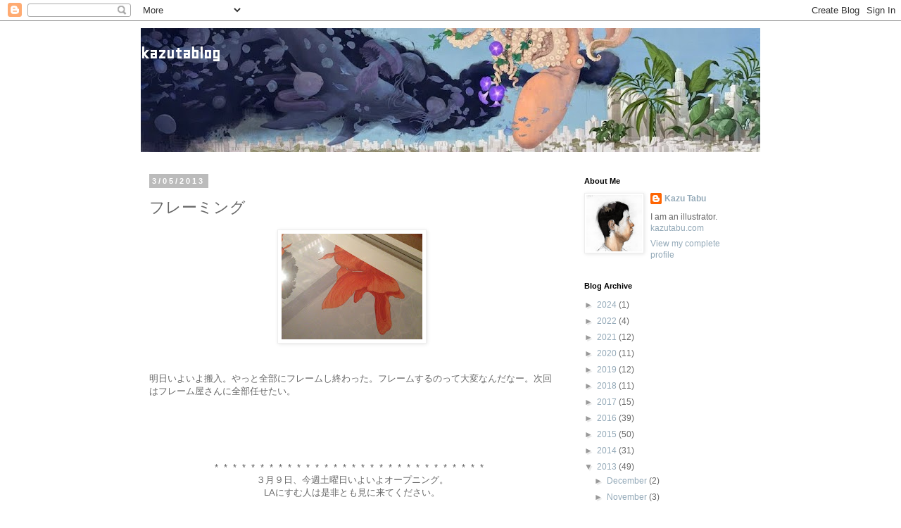

--- FILE ---
content_type: text/html; charset=UTF-8
request_url: https://kazutabu.blogspot.com/b/stats?style=BLACK_TRANSPARENT&timeRange=LAST_WEEK&token=APq4FmBkIgojyBtF2clJZPHj5JQSIvdc-WFxRE86YQMzLo0CB-jz8PHwpANSilrQAOkrPJtDKjLy_4MfblzrWBqabS9TiImgOQ
body_size: -17
content:
{"total":270,"sparklineOptions":{"backgroundColor":{"fillOpacity":0.1,"fill":"#000000"},"series":[{"areaOpacity":0.3,"color":"#202020"}]},"sparklineData":[[0,12],[1,33],[2,10],[3,38],[4,13],[5,17],[6,18],[7,27],[8,32],[9,52],[10,44],[11,65],[12,31],[13,18],[14,28],[15,39],[16,18],[17,14],[18,14],[19,15],[20,20],[21,18],[22,59],[23,23],[24,15],[25,8],[26,98],[27,40],[28,40],[29,3]],"nextTickMs":1800000}